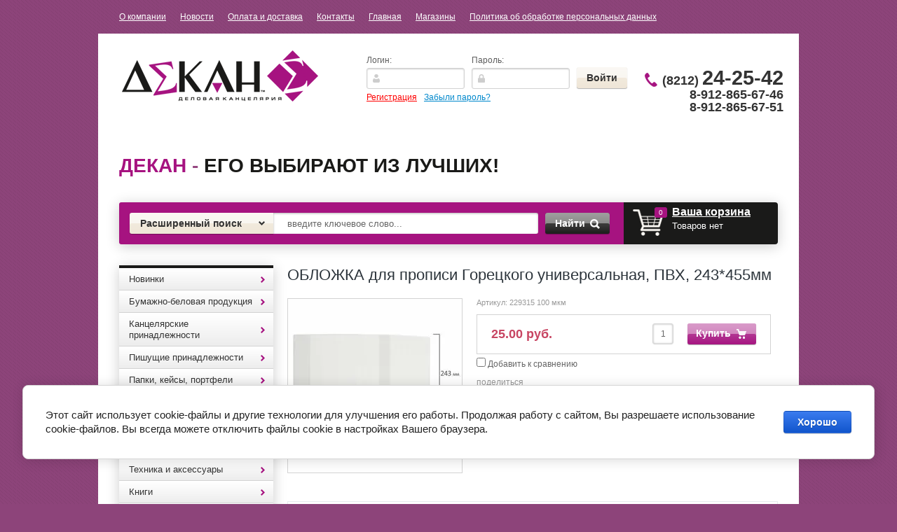

--- FILE ---
content_type: text/html; charset=utf-8
request_url: http://dekan11.ru/magazin/product/oblozhka-dlya-propisi-goreckogo-universalnaya-pvh-243-455mm
body_size: 25295
content:


<!doctype html>
<html lang="ru">
<head>
<meta charset="utf-8">
<meta name="robots" content="all"/>
<title>ОБЛОЖКА для прописи Горецкого универсальная, ПВХ, 243*455мм</title>
<!-- assets.top -->
<script src="/g/libs/nocopy/1.0.0/nocopy.for.all.js" ></script>
<!-- /assets.top -->

<meta name="description" content="ОБЛОЖКА для прописи Горецкого универсальная, ПВХ, 243*455мм">
<meta name="keywords" content="ОБЛОЖКА для прописи Горецкого универсальная, ПВХ, 243*455мм">
<meta name="SKYPE_TOOLBAR" content="SKYPE_TOOLBAR_PARSER_COMPATIBLE">
<meta name='wmail-verification' content='a3692ffb96f3acb790824120c6eb43f1' />

<link rel="stylesheet" href="/g/css/styles_articles_tpl.css">

<link rel='stylesheet' type='text/css' href='/shared/highslide-4.1.13/highslide.min.css'/>
<script type='text/javascript' src='/shared/highslide-4.1.13/highslide-full.packed.js'></script>
<script type='text/javascript'>
hs.graphicsDir = '/shared/highslide-4.1.13/graphics/';
hs.outlineType = null;
hs.showCredits = false;
hs.lang={cssDirection:'ltr',loadingText:'Загрузка...',loadingTitle:'Кликните чтобы отменить',focusTitle:'Нажмите чтобы перенести вперёд',fullExpandTitle:'Увеличить',fullExpandText:'Полноэкранный',previousText:'Предыдущий',previousTitle:'Назад (стрелка влево)',nextText:'Далее',nextTitle:'Далее (стрелка вправо)',moveTitle:'Передвинуть',moveText:'Передвинуть',closeText:'Закрыть',closeTitle:'Закрыть (Esc)',resizeTitle:'Восстановить размер',playText:'Слайд-шоу',playTitle:'Слайд-шоу (пробел)',pauseText:'Пауза',pauseTitle:'Приостановить слайд-шоу (пробел)',number:'Изображение %1/%2',restoreTitle:'Нажмите чтобы посмотреть картинку, используйте мышь для перетаскивания. Используйте клавиши вперёд и назад'};</script>

            <!-- 46b9544ffa2e5e73c3c971fe2ede35a5 -->
            <script src='/shared/s3/js/lang/ru.js'></script>
            <script src='/shared/s3/js/common.min.js'></script>
        <link rel='stylesheet' type='text/css' href='/shared/s3/css/calendar.css' />
<!--s3_require-->
<link rel="stylesheet" href="/g/basestyle/1.0.1/user/user.css" type="text/css"/>
<link rel="stylesheet" href="/g/basestyle/1.0.1/cookie.message/cookie.message.css" type="text/css"/>
<link rel="stylesheet" href="/g/basestyle/1.0.1/user/user.blue.css" type="text/css"/>
<script type="text/javascript" src="/g/basestyle/1.0.1/user/user.js" async></script>
<link rel="stylesheet" href="/g/s3/lp/lpc.v4/css/styles.css" type="text/css"/>
<link rel="stylesheet" href="/g/s3/lp/cookie.message/__landing_page_content_global.css" type="text/css"/>
<link rel="stylesheet" href="/g/s3/lp/cookie.message/colors_lpc.css" type="text/css"/>
<link rel="stylesheet" href="/g/basestyle/1.0.1/cookie.message/cookie.message.blue.css" type="text/css"/>
<script type="text/javascript" src="/g/basestyle/1.0.1/cookie.message/cookie.message.js" async></script>
<!--/s3_require-->

<!--s3_goal-->
<script src="/g/s3/goal/1.0.0/s3.goal.js"></script>
<script>new s3.Goal({map:{"193502":{"goal_id":"193502","object_id":"62197621","event":"submit","system":"metrika","label":"ccbf4ee0dfb00378","code":"anketa"},"193702":{"goal_id":"193702","object_id":"62197821","event":"submit","system":"metrika","label":"87b37cf4e2b003f1","code":"anketa"},"193902":{"goal_id":"193902","object_id":"62198021","event":"submit","system":"metrika","label":"835b195fbd07fd06","code":"anketa"}}, goals: [], ecommerce:[]});</script>
<!--/s3_goal-->

<link href="/g/shop2/shop2.css" rel="stylesheet" type="text/css" />
<link href="/g/shop2/comments/comments.less.css" rel="stylesheet" type="text/css" />
<link rel="stylesheet" type="text/css" href="/g/shop2/elements.less.css">

	<script type="text/javascript" src="/g/jquery/jquery-1.7.2.min.js" charset="utf-8"></script>


<script type="text/javascript" src="/g/shop2/shop2.packed.js"></script>
<script type="text/javascript" src="/g/printme.js" charset="utf-8"></script>
<script type="text/javascript" src="/g/no_cookies.js" charset="utf-8"></script>
<script type="text/javascript" src="/g/shop2v2/default/js/baron.min.js"></script>
<script type="text/javascript" src="/g/shop2/shop2custom.js" charset="utf-8"></script>
<script type="text/javascript" src="/g/shop2/disable.params.shop2.js" charset="utf-8"></script>
<script type="text/javascript">
	shopClient.uri = '/magazin';
	shopClient.mode = 'product';
        	shop2.apiHash = {"getPromoProducts":"2867c9cbe3046d3ed47a1e6eb654d728","cartAddItem":"f7b8b82be917e17e6e3aeddd56748dd5","getSearchMatches":"1814764c25f468db02c79d5a85eeb5a8","getFolderCustomFields":"f0bdcd46e2509702921f3174893a9890","getProductListItem":"0f1feb3e1b7a4bdce3bdea2b2a2683c3","cartRemoveItem":"6c6211a62fdc2d0556ee47f311453a2d","cartUpdate":"c42d728b876e539d72b12dde33a65c2a","cartRemoveCoupon":"6db2f3ebd90a2377531f2200c0441a78","cartAddCoupon":"248ec3df268834d59aca1c0a3bae61af","deliveryCalc":"bc1cb6756e0fd919a0dcd829a3d8dd03","printOrder":"24dc2ef994fd0f0b5767fdf8890c763f","cancelOrder":"f0f1beb890558d305e8151029c5e2ad1","cancelOrderNotify":"daffdeb672fa0a3177867cbf7d767d5f","repeatOrder":"953ffeafdd22f1228cec07d82c8657dd","paymentMethods":"25f47d44463def61c47ac232a55ebe3c","compare":"ab881e3d2ead0eee50f2cc48f58ba391"};
</script>
<!-- <link rel="stylesheet" href="/t/v1418/images/theme/styles.scss.css"> --> 
<script>document.write('<link rel="stylesheet" href="/t/v1418/images/theme' + (localStorage.getItem('s3-themeswitcher-index') || 0) + '/styles.scss.css" id="s3-themeswitcher-link" data-root="/t/v1418/images/">');</script>

<script src="/g/module/megaslider/js/megaslider.jquery.js" charset="utf-8"></script>
<script src="/g/s3/shop2/fly/0.0.1/s3.shop2.fly.js"></script>
<script src="/g/s3/shop2/popup/0.0.1/s3.shop2.popup.js"></script>
<script src="/g/templates/shop2/1.40.2/js/main.js" charset="utf-8"></script>

    
        <script>
            $(function(){
              $.s3Shop2Fly({button: '.button-wrap1', image: '.product-image', cart: '#shop2-cart-preview .cart-wrap'});
            });
        </script>
    

    
        <script>
            $(function(){
                $.s3Shop2Popup();
            });
        </script>
    

<!--[if lt IE 10]>
<script src="/g/libs/ie9-svg-gradient/0.0.1/ie9-svg-gradient.min.js"></script>
<script src="/t/v1418/images/js/jquery.placeholder.min.js"></script>
<script src="/t/v1418/images/js/jquery.textshadow.min.js"></script>
<script src="/t/v1418/images/js/ie.js"></script>
<![endif]-->
<!--[if lt IE 9]>
<script src="/g/libs/html5shiv/html5.js"></script>
<![endif]-->
</head>
<body>
<nav class="top-menu-wrap">
    <ul class="top-menu"><li><a href="/o-kompanii" >О компании</a></li><li><a href="/news" >Новости</a></li><li><a href="/oplata-i-dostavka" >Оплата и доставка</a></li><li><a href="/kontakty" >Контакты</a></li><li class="opened"><a href="/" >Главная</a></li><li><a href="/magaziny" >Магазины</a></li><li><a href="/politika-ob-obrabotke-personalnyh-dannyh" >Политика об обработке персональных данных</a></li></ul></nav>
<div class="site-wrapper clear-self">
    <header role="banner" class="header">
        <div class="header-in clear-self">
            <div class="company-name">
                                <div class="logo-pic"><a href="http://dekan11.ru"><img src="/thumb/2/n6tQJEDZXRdjFZ6m2adLPQ/280c73/d/logo.png" alt="Название компании" /></a></div>
                                            </div>
            <div class="reg-wrap">
<form method="post" action="/users" id="shop2-login">
<input type="hidden" name="mode" value="login" />
      <div class="reg-in">
          <div class="login">
              <div class="title">Логин:</div>
              <div class="textarea">
                  <input type="text" name="login" class="log-in">
              </div>
          </div>
          <div class="password-wr">
              <div class="title">Пароль:</div>
              <div class="textarea">
                  <input type="password" class="password" name="password">
              </div>
          </div>
          <input type="submit" class="button1" value="Войти">
      </div>
<re-captcha data-captcha="recaptcha"
     data-name="captcha"
     data-sitekey="6LddAuIZAAAAAAuuCT_s37EF11beyoreUVbJlVZM"
     data-lang="ru"
     data-rsize="invisible"
     data-type="image"
     data-theme="light"></re-captcha></form>
      <div class="links">
          <a href="/users/register" class="registration">Регистрация</a>
          <a href="/users/forgot_password">Забыли пароль?</a>
      </div>
    </div>            <div class="right-side">
                <div class="site-phone">
                                      <div class="tel">
                        <p><strong>(8212) <span style="font-size: 29px;">24-25-42</span></strong></p>

<p>8-912-865-67-46</p>

<p>8-912-865-67-51</p>

<p>&nbsp;</p>

<p>&nbsp;</p>
                    </div>
                </div>
            </div>
          <div class="clear"></div>
                      <div class="slogan-block"><p><strong><span style="color: #a61380;">Декан</span> <span style="color: #964882;">-</span> его выбирают из лучших!</strong></p>

<p>&nbsp;</p></div>
                  </div>
        <div class="header-bot clear-self">
            <div class="search-panel">                      
                	<div class="sbtn"></div>
	<div class="shop-search-button">Расширенный поиск <span class="ar-top"></span></div>
	<div class="search-open">
	<div class="shop-search-button-open">Поиск<span class="ar-bot"></span></div>
		<form class="extended" method="get" name="shop2_search" action="/magazin/search" enctype="multipart/form-data">
			<input type="hidden" name="sort_by" value=""/>        
			<div class="row">
				<div class="row-title">Цена:</div>
				<label><input type="text" class="small" name="s[price][0]" onBlur="this.value=this.value==''?'от:':this.value" onFocus="this.value=this.value=='от:'?'':this.value;"  value=""  /></label>
				&nbsp;
				<label><input type="text" class="small" name="s[price][1]" onBlur="this.value=this.value==''?'до:':this.value" onFocus="this.value=this.value=='до:'?'':this.value;"  value="" /></label>
			</div>

			<div class="row">
				<label class="row-title" for="name">Название:</label>
				<input type="text" id="name" name="s[name]" value="" />
			</div>

			
			<div class="row"><div class="row-title">Выберите категорию:</div><select id="s[folder_id]" name="s[folder_id]" onchange="shopClient.Search.getFolderParams(this, 'f0bdcd46e2509702921f3174893a9890', 878464)"><option value="" >Все</option><option value="906291021" > Новинки</option><option value="906288621" > Бумажно-беловая продукция</option><option value="906288821" >&raquo; Бумага офисная</option><option value="906289021" >&raquo; Бумага для заметок</option><option value="906289421" >&raquo; Блокноты, книги для записей</option><option value="123370241" >&raquo; Книги учета, Журналы специализированные</option><option value="135525641" >&raquo; ежедневники, планинги</option><option value="140199041" >&raquo; Тетради</option><option value="187905441" >&raquo;&raquo; Тетради формата А4, тетради на кольцах</option><option value="187914041" >&raquo;&raquo; Тетради ученические</option><option value="134065707" >&raquo;&raquo;&raquo; 12-24 листа</option><option value="134066107" >&raquo;&raquo;&raquo; 36-48 листов</option><option value="134066507" >&raquo;&raquo;&raquo; 60-120 листов</option><option value="144697841" >&raquo; Ватман, бумага масштабно-координатная, калька</option><option value="186157441" >&raquo; Альбомы</option><option value="250915441" >&raquo; Дневники</option><option value="906289221" > Канцелярские принадлежности</option><option value="906289621" >&raquo; Клей</option><option value="906289821" >&raquo; Степлеры, шило</option><option value="906290021" >&raquo; Кнопки, скрепки, зажимы</option><option value="122930241" >&raquo; Дыроколы</option><option value="126820641" >&raquo; Ластики</option><option value="126821041" >&raquo; Точилки</option><option value="132889841" >&raquo; Корректоры, разбавители.</option><option value="133500641" >&raquo; Ножницы, ножи канцелярские, резаки</option><option value="135432841" >&raquo; Резинки банковские</option><option value="136301641" >&raquo; Липкая лента</option><option value="136333641" >&raquo;&raquo; прозрачная , цветная</option><option value="136334241" >&raquo;&raquo; двусторонняя</option><option value="136335241" >&raquo;&raquo; бумажная, малярная</option><option value="138085841" >&raquo; Чертежные инструменты</option><option value="138086041" >&raquo;&raquo; Линейки, угольники, транспортиры</option><option value="138086241" >&raquo;&raquo; Готовальни, циркули, тубусы</option><option value="138099641" >&raquo;&raquo; Трафареты</option><option value="141169641" >&raquo; Клейкие листки, блок-закладки</option><option value="145537041" >&raquo; Товары для переплета, ламинирования, подшивки документов</option><option value="146258241" >&raquo; Увлажняющие подушки, напалечники</option><option value="146267241" >&raquo; Лупы канцелярские</option><option value="146267641" >&raquo; Этикет-ленты, ценники</option><option value="151941041" >&raquo; Держатели для бумаг, подставки для визиток</option><option value="160172441" >&raquo; Бейджи</option><option value="906290221" > Пишущие принадлежности</option><option value="906290421" >&raquo; Ручки шариковые</option><option value="906290621" >&raquo; Ручки-роллеры</option><option value="906290821" >&raquo; Ручки перьевые, капиллярные</option><option value="126818441" >&raquo; Карандаши</option><option value="136336641" >&raquo;&raquo; Механические</option><option value="136336841" >&raquo;&raquo; Чернографитные</option><option value="129813441" >&raquo; Маркеры, текстовыделители</option><option value="137068241" >&raquo; Стержни для ручек</option><option value="375960441" >&raquo; Ручки гелевые</option><option value="237992707" >&raquo; Ручки подарочные</option><option value="906291221" > Папки, кейсы, портфели</option><option value="906291421" >&raquo; Папки-регистраторы, планшеты</option><option value="906291621" >&raquo; Папки-скоросшиватели</option><option value="906291821" >&raquo; Файлы, папки-уголки</option><option value="122930441" >&raquo; Скоросшиватели, папки картонные, короба архивные</option><option value="129911841" >&raquo; Папки с вкладышами-файлами</option><option value="129933641" >&raquo; Папки с кольцами</option><option value="134075441" >&raquo; Папки с зажимом</option><option value="135493041" >&raquo; Папки на резинках, портфели пластиковые</option><option value="135525241" >&raquo; Папки, портфели кожзам, ткань</option><option value="151942241" >&raquo; Папки-конверты на молнии, на кнопке</option><option value="389801641" >&raquo; Разделители листов</option><option value="906292021" > Организация рабочего места</option><option value="906292221" >&raquo; Офисные наборы, подставки для канц.принадлежностей</option><option value="906292421" >&raquo; Лотки для бумаг вертикальные, горизонтальные</option><option value="906292621" >&raquo; Визитницы</option><option value="135525441" >&raquo; Накладки на стол, подставки для книг, корзины для бумаг</option><option value="166159902" >&raquo; Канцелярские наборы подарочные</option><option value="906292821" > Товары для презентаций</option><option value="906293021" >&raquo; Доски офисные</option><option value="906293221" >&raquo; Флипчарты</option><option value="906293421" >&raquo; Расходные материалы для досок</option><option value="169842041" >&raquo; Демонстрационные системы</option><option value="906295221" > Хозяйственные товары</option><option value="906296021" > Техника и аксессуары</option><option value="906296221" >&raquo; Батарейки</option><option value="906296421" >&raquo; Карты памяти (usb-flash), диски</option><option value="906296621" >&raquo; Салфетки для орг. техники</option><option value="135433441" >&raquo; Калькуляторы</option><option value="121132041" > Книги</option><option value="121148841" >&raquo; Учебная, методическая литература, словари</option><option value="121159041" >&raquo;&raquo; Атласы, контурные карты, рабочие тетради</option><option value="121160841" >&raquo;&raquo; Дошкольная литература</option><option value="199935102" >&raquo;&raquo; Учебники</option><option value="121153041" >&raquo; Книги для детей</option><option value="121153441" >&raquo; Коми литература</option><option value="121239441" >&raquo; Дом, быт, досуг</option><option value="214021708" >&raquo; Нормативная литература</option><option value="121158241" > Игры</option><option value="906503113" >&raquo; игры для взрослых</option><option value="121158441" > Карты, плакаты</option><option value="122420841" > Папки адресные</option><option value="124742641" > Бланки</option><option value="138900241" > Товары для творчества</option><option value="138900441" >&raquo; Товары для художников</option><option value="142829241" >&raquo; Товары для скрапбукинга, квиллинга</option><option value="142829841" >&raquo;&raquo; Фигурные дыроколы</option><option value="142830041" >&raquo;&raquo; Декоративная клейкая лента</option><option value="164858841" >&raquo;&raquo; Декор для творчества</option><option value="180285641" >&raquo;&raquo; Наборы для творчества</option><option value="156376841" >&raquo; Цветная бумага, картон</option><option value="161289241" >&raquo; Пластилин, глина, масса для лепки.</option><option value="161976641" >&raquo; Цветные карандаши, фломастеры, мелки</option><option value="164561241" >&raquo; Краски гуашевые, акварельные, акриловые</option><option value="166314841" >&raquo; Кисти для рисования, непроливайки.</option><option value="173992841" >&raquo; Наборы для творчества по шитью, вязке, вышивке</option><option value="176621641" >&raquo; Наборы для творчества: аппликация, лепка</option><option value="204842641" >&raquo; Наборы бумаг для рисования, черчения</option><option value="150148507" >&raquo; Фоамиран, фетр</option><option value="139649641" > Штемпельная продукция</option><option value="139650041" >&raquo; Самонаборные печати, штампы</option><option value="139650241" >&raquo; Штампы стандартные, датеры, нумераторы</option><option value="139650441" >&raquo; Оснастки для печати, штампа</option><option value="139650841" >&raquo; расходные материалы</option><option value="143876841" > Обложки для документов</option><option value="143877041" >&raquo; Бумажники  водителя</option><option value="144698841" >&raquo; Обложки на паспорт</option><option value="146262441" >&raquo; Прочие</option><option value="203494841" > Школьный текстиль (папки для тетрадей, пеналы, рюкзаки, фартуки,мешки для обуви)</option><option value="162183902" >&raquo; ранцы, рюкзаки, сумки подростковые, шопперы</option><option value="162184102" >&raquo; пеналы</option><option value="162184302" >&raquo; накидки для труда, сумки для сменки</option><option value="162188302" >&raquo; папки для тетрадей, рисунков, чертежей</option><option value="206344241" > Санитарно-гигиеническая продукция</option><option value="361565441" > Глобусы, счетные палочки, веера цифр, букв</option><option value="361573241" > Доска для рисования</option><option value="369337041" > Календари</option><option value="65526615" > Портфолио</option><option value="314595415" > Обложки для тетрадей, учебников, журналов</option><option value="166161102" > Подставки для рекламных материалов</option><option value="196518702" > Фотобумага, фоторамки, фотоальбомы</option><option value="205989908" > Бумага упаковочная, пакеты подарочные</option></select></div><div id="shop2_search_custom_fields"></div>
							<div id="shop2_search_global_fields">
					
										<div class="row">
					Цвет:<br />
					<select name="s[cvet]">
						<option value="">Все</option>
													<option value="951872421">Черный</option>
													<option value="951872621">Синий</option>
													<option value="951872821">Красный</option>
											</select>
				</div>
															<div class="row">
					Количество в упаковке:<br />
					<select name="s[kolichestvo_v_upakovke]">
						<option value="">Все</option>
													<option value="951871821"> 10 шт</option>
													<option value="951872021">15 шт</option>
													<option value="951872221">20 шт</option>
											</select>
				</div>
															<div class="row">
					Плотность:<br />
					<select name="s[potnost]">
						<option value="">Все</option>
													<option value="951871221">150 г</option>
													<option value="951871421">200 г</option>
													<option value="951871621">220 г</option>
											</select>
				</div>
										</div>
			
			<div class="row"><div class="row-title">Производитель:</div><select name="s[vendor_id]" id="vendor"><option value="">Все</option><option value="16969215" >2*3</option><option value="32800641" >5 за знание</option><option value="31590041" >ACTION</option><option value="12667815" >AERO</option><option value="8564815" >ALCO</option><option value="10640106" >Alingar</option><option value="32315641" >Alliance</option><option value="33269041" >ArtSpace</option><option value="138731641" >ARTформат</option><option value="23467705" >AstKanz</option><option value="28260441" >Attomex</option><option value="27605109" >Aura</option><option value="6338015" >AVIORA</option><option value="116025421" >Ballet Classic</option><option value="69203109" >Basir</option><option value="28576241" >Beifa, Китай</option><option value="27308841" >Berlingo</option><option value="43846241" >Bestar</option><option value="31108841" >BIC</option><option value="32320041" >Bitex Тула</option><option value="27315441" >Brauberg</option><option value="7054615" >Bruno Visconti</option><option value="116025621" >Cannjn Office</option><option value="8564415" >Canson</option><option value="41401041" >CARIOCA</option><option value="30209441" >CENTROPEN</option><option value="27495308" >Centrum</option><option value="32202841" >CITIZEN</option><option value="32605241" >CLEVER</option><option value="33423241" >Colop</option><option value="31780641" >Comix</option><option value="14805015" >Creativiki</option><option value="38677508" >Cromex</option><option value="28578641" >Crown, Корея</option><option value="116025821" >Data Copy</option><option value="31970241" >Defender</option><option value="10810815" >Deli</option><option value="37782241" >Delucci</option><option value="29525241" >deVente</option><option value="46315504" >Dolce Costo</option><option value="47668507" >Double</option><option value="31766241" >Durable</option><option value="13728615" >Eagle</option><option value="29186641" >Eastar</option><option value="9720302" >EDDING</option><option value="29793041" >EISEN</option><option value="27139907" >Eleven</option><option value="28385841" >ErichKrause</option><option value="6597015" >Esselte</option><option value="12587815" >Expert Complete</option><option value="31108441" >Faber-Castell</option><option value="15519415" >Fabriano</option><option value="29799841" >Factis</option><option value="33031441" >Fancy</option><option value="2281415" >FANCY CREATIVE</option><option value="31977041" >Fellowes</option><option value="34707441" >Ferrucci</option><option value="46357904" >Flavio Ferrucci</option><option value="24656307" >Först</option><option value="47849041" >Gala</option><option value="43847041" >Galant</option><option value="35311841" >Gamma</option><option value="36884706" >Germanium</option><option value="34877900" >Global</option><option value="68360700" >Globen</option><option value="6598015" >Golden gift</option><option value="617906" >GP</option><option value="32455041" >Greenwich Line</option><option value="83465041" >Grizzly</option><option value="33424641" >GRM</option><option value="29800041" >Hatber</option><option value="7025815" >Henkel</option><option value="29530441" >Herlitz</option><option value="27484708" >Hobbi Time</option><option value="33785641" >Hopax</option><option value="33602041" >Horse</option><option value="27294041" >INDEX</option><option value="7913308" >INFORMAT</option><option value="29518641" >INФОРМАТ</option><option value="31540441" >iOffice</option><option value="3967513" >Jolly Jot</option><option value="41394441" >JOVI</option><option value="47961901" >Kangaro</option><option value="32470841" >klebenbander</option><option value="29793241" >Koh-i-noor</option><option value="31970441" >KW-trio</option><option value="29251441" >Laco, Германия</option><option value="46269304" >Lamark</option><option value="35562441" >Lamirel</option><option value="14805415" >Linc</option><option value="35563041" >Linger</option><option value="49512641" >Listoff</option><option value="11475415" >LITE</option><option value="68361500" >Live Fresh</option><option value="53672300" >Lomond</option><option value="55582641" >looneyTunes</option><option value="18989615" >Lorex</option><option value="41183441" >LORI</option><option value="14392015" >Lorosh</option><option value="32842441" >Luxor</option><option value="32842241" >M&amp;amp;G</option><option value="1558501" >M+R</option><option value="3249615" >MagTaller</option><option value="116026021" >Maped</option><option value="10287015" >Mazari</option><option value="46918901" >Meshu</option><option value="32203041" >Milan</option><option value="4834307" >Mondi</option><option value="30785641" >munhwa</option><option value="19052815" >NAZARENO GABRIELLI</option><option value="49981706" >Netac</option><option value="11113106" >Novus</option><option value="15518815" >Office Clean</option><option value="116026221" >Office Master</option><option value="30209041" >Offise Space</option><option value="15122615" >Ors Oro</option><option value="32252241" >Panta Plast</option><option value="32455241" >Paper Mate</option><option value="42282841" >Paperline</option><option value="28608241" >Parker</option><option value="32455441" >Penac</option><option value="15389415" >Pensan</option><option value="15475815" >PENTEL</option><option value="25372508" >Pero Prestige</option><option value="28180441" >Pilot</option><option value="19220015" >Pioneer</option><option value="7913108" >Plano</option><option value="4876215" >Polar</option><option value="33793041" >Post-it</option><option value="29189841" >Prizma</option><option value="6337415" >PROCONNECT</option><option value="27308441" >PROFF</option><option value="8674215" >Profit</option><option value="34706841" >Protege</option><option value="32457441" >Rainbow</option><option value="46861441" >Ranok Creative</option><option value="10286815" >Retype</option><option value="6728815" >REXANT</option><option value="31788641" >Rexel</option><option value="4803415" >ROSY STAR</option><option value="33269241" >Rotondo</option><option value="72792900" >Roubloff</option><option value="15519615" >Sadipal</option><option value="56116302" >Sahand</option><option value="16992615" >San Disk</option><option value="48354906" >Schneider</option><option value="31589241" >schoolФормат</option><option value="10373415" >Schreiber</option><option value="35218500" >Shuter</option><option value="31977441" >SiliconPower</option><option value="8559706" >Silvamo</option><option value="49513041" >Silwerhof</option><option value="32203241" >SKAINER</option><option value="31977841" >Smart Buy</option><option value="31977241" >Smart Track</option><option value="53653900" >Sonnen</option><option value="28874241" >Sponsor</option><option value="28572641" >Stabilo, Малайзия</option><option value="3930415" >STAEDTLER</option><option value="29186441" >Staff</option><option value="31367641" >Stanger</option><option value="27300641" >starless</option><option value="47848841" >StepPazzle</option><option value="116026421" >Svetocopy</option><option value="9977108" >Tanex</option><option value="55582441" >Tiger</option><option value="33423641" >Trodat</option><option value="10977015" >Tukzar</option><option value="7112615" >UHU</option><option value="32457241" >Uni</option><option value="66526241" >Unibob</option><option value="28575841" >Universal, Италия</option><option value="131520441" >Werola</option><option value="116026621" >Xerox</option><option value="16220015" >Yalong</option><option value="35312441" >Аttache</option><option value="5527815" >Аверсэв</option><option value="29715041" >Азбука, С-Петербург</option><option value="31925041" >Айрис-Пресс</option><option value="31898041" >Академия развития</option><option value="50292305" >Академия холдинг</option><option value="33332041" >Академкнига</option><option value="33269641" >Аква-Колор</option><option value="32272441" >Алекс</option><option value="53833908" >Алекс Тойз</option><option value="15425615" >Алингар</option><option value="18833615" >Алладин</option><option value="32798241" >Альт</option><option value="138731441" >Анжей</option><option value="54372306" >Апплика</option><option value="22470106" >Арт и Дизайн</option><option value="11476015" >АртИгла</option><option value="42409041" >АРТформат</option><option value="27875641" >АСТ</option><option value="29752441" >Астрель, Россия</option><option value="7099215" >Атберг</option><option value="23263906" >Атберг 98</option><option value="30256041" >Баласс</option><option value="32521641" >БиДжи</option><option value="9344615" >Бином</option><option value="27331241" >Биплант</option><option value="27338241" >Биплант, Россия</option><option value="31966841" >Бланкиздат</option><option value="29163641" >Букмастер, Минск</option><option value="22283706" >Бумажная фабрика</option><option value="53896041" >Бумбарам</option><option value="12588015" >Бюрократ</option><option value="27704441" >ВАКО,Россия</option><option value="51906902" >Вельт</option><option value="33061841" >Вентана-Граф</option><option value="32130041" >Владис</option><option value="10403615" >Волшебная мастерская</option><option value="16381815" >Воскресенская карандашная фабрика</option><option value="33601841" >Гамма</option><option value="72794100" >Гамма увлечений</option><option value="29530241" >ГЛОБУС, Россия</option><option value="101009641" >Глобусный мир</option><option value="28557041" >Гознак</option><option value="23483904" >Горчаков</option><option value="13861302" >Грааль</option><option value="52778108" >Дарите счастье</option><option value="48942641" >Декан</option><option value="45045241" >Делай с мамой</option><option value="10403415" >Десятое королевство</option><option value="29580441" >ДИ ЭМ БИ</option><option value="49237641" >Дом печати Вятка</option><option value="130447841" >ДПС</option><option value="27230241" >Дрофа</option><option value="28149841" >ЗАО &amp;quot;Степ Пазл&amp;quot;, Россия</option><option value="37167504" >Золотая сказка</option><option value="10080815" >ЗХК</option><option value="50777441" >Издательство &amp;quot;Учитель&amp;quot;</option><option value="33355441" >Илекса</option><option value="73396509" >Илим</option><option value="27704641" >Имидж</option><option value="27874841" >Индонезия</option><option value="32801441" >Интеллект-Центр</option><option value="31935441" >Интерпрессервис</option><option value="14805215" >Каляка-Маляка</option><option value="28260841" >Каменногорск</option><option value="49191641" >Канлист</option><option value="33364841" >Канц-Эксмо</option><option value="12602015" >Канцбург</option><option value="31966641" >КБИ СПб</option><option value="23683304" >Квадра</option><option value="32605041" >Клевер</option><option value="31898241" >Клуб семейного досуга</option><option value="29735441" >Книжный мир, Минск</option><option value="23467905" >Кожевенная мануфактура</option><option value="28385641" >Кола, Сыктывкар</option><option value="8117015" >Колорит</option><option value="96388441" >Коми республиканская типография</option><option value="40406041" >Компания &amp;quot;БиДжи&amp;quot;</option><option value="27280241" >Кондопога</option><option value="31908841" >Контент</option><option value="17538815" >Кострома</option><option value="30786041" >КРАСИН</option><option value="33026241" >Красная звезда</option><option value="67247505" >Крис</option><option value="27301641" >КРТ</option><option value="46862641" >Кругозор</option><option value="6728215" >КТС-про</option><option value="14090015" >Кузьма</option><option value="9492415" >Курт и К</option><option value="4834707" >КФОБ</option><option value="46042041" >Лавка чудес</option><option value="31223641" >ЛадКом</option><option value="18876015" >Лайма</option><option value="32799041" >Легион</option><option value="49191441" >Лилия Холдинг-Полиграфия</option><option value="2281215" >Лилия-Холдинг</option><option value="29190841" >Литера</option><option value="32463841" >Луч</option><option value="29580241" >МАПА, Сыктывкар</option><option value="36299641" >Мастер Класс</option><option value="29714441" >Махаон, Россия</option><option value="50765041" >Маяк Канц</option><option value="238701" >Мегафлаг</option><option value="11507415" >Медный всадник</option><option value="10104215" >Миленд</option><option value="5527615" >Мир и образование</option><option value="33332241" >Мнемозина</option><option value="18929815" >Можга</option><option value="8229215" >Мозайка-Синтез</option><option value="9761907" >Момент</option><option value="24155641" >Монди</option><option value="32522041" >Москва Аквариум</option><option value="33032041" >МТК</option><option value="2619015" >Мульти-Пульти</option><option value="33116441" >Национальное образование</option><option value="33426241" >Невская палитра</option><option value="10403215" >Нескучные игры</option><option value="6742015" >Нигма</option><option value="35305241" >ОАО ПНК &amp;quot;Красная нить&amp;quot;</option><option value="54350441" >Оникс</option><option value="45026841" >ООО &amp;quot;Десятое королевство&amp;quot;</option><option value="45013041" >ООО &amp;quot;КГФ&amp;quot;</option><option value="28456041" >ООО &amp;quot;КРТ&amp;quot;</option><option value="41394041" >ООО *7-я*</option><option value="41394241" >ООО Премьер-Пласт&amp;quot;</option><option value="34707241" >ООО&amp;quot;Person&amp;quot;</option><option value="40406641" >ООО&amp;quot;Альт&amp;quot;</option><option value="40406241" >ООО&amp;quot;Апплика&amp;quot;</option><option value="48740241" >ООО&amp;quot;КГФ&amp;quot;</option><option value="40406441" >ООО&amp;quot;Триумф&amp;quot;</option><option value="49052841" >ООО&amp;quot;Универсал Т&amp;quot;</option><option value="14831215" >Остров сокровищ</option><option value="10216415" >Офисмаг</option><option value="148125841" >Офисная планета</option><option value="6740107" >Офисстандарт</option><option value="75572109" >ПандаРог</option><option value="33364641" >Петроглиф</option><option value="5526815" >Питер</option><option value="32799241" >ПИТЕРСКИЙ ДОМ МОДЕЛЕЙ</option><option value="29792441" >ПИФАГОР</option><option value="11008215" >Пластик-м</option><option value="33269441" >Подольск АРТ Центр</option><option value="2690415" >Поиск</option><option value="49040241" >Полиграф</option><option value="47407902" >Полиграф Принт</option><option value="49513241" >Полиграфика</option><option value="28153441" >Полином</option><option value="33990241" >Политехнология</option><option value="50008641" >Полотняно-Заводская бумажная мануфактура</option><option value="64592241" >Праздник ЗАО</option><option value="32252041" >Прайм Тайм</option><option value="10201215" >ПРОБЮРО</option><option value="30585441" >Просвещение</option><option value="5527415" >Проспект</option><option value="29735641" >Проф-Пресс</option><option value="55581641" >Пчелка</option><option value="32529241" >Ранок</option><option value="14810815" >Рантис</option><option value="10607615" >Регистр</option><option value="28304841" >Речь</option><option value="32145241" >Риппол Классик</option><option value="2281815" >РИЧИОНИ</option><option value="55442241" >Росгигиена</option><option value="29728041" >Росмен, Москва</option><option value="55569041" >Росмэн</option><option value="32589041" >Рост книга</option><option value="5462015" >Русский дизайн</option><option value="32130641" >Русский Шахматный Дом</option><option value="6329215" >Русское слово</option><option value="45026441" >Рыжий кот</option><option value="38986905" >Ряжск</option><option value="67560241" >светоч</option><option value="41809641" >Сибирский кедр</option><option value="67561641" >Сильверхоф</option><option value="29953641" >Современная школа, Минск</option><option value="28950441" >Солнечные ступеньки</option><option value="33269841" >Сонет</option><option value="19174506" >Союзбланкиздат</option><option value="27330041" >Спейс</option><option value="33270241" >Спектр</option><option value="27285641" >СТАММ</option><option value="28576041" >СТАММ, Россия</option><option value="238101" >Старлесс</option><option value="6971215" >Статус-Офис</option><option value="32272841" >Степ Коломна</option><option value="5526415" >Стрекоза</option><option value="33293841" >Сфера</option><option value="34706641" >ТД &amp;quot;Ричиони&amp;quot;</option><option value="48880241" >ТД Учитель-Канц</option><option value="38690904" >ТермоЭко</option><option value="33991041" >ТетраПром</option><option value="28385441" >Титул, Сыктывкар</option><option value="15041015" >Титул,Обнинск</option><option value="148105641" >Топ-Спин</option><option value="16790109" >Три Совы</option><option value="28451441" >Трибуна</option><option value="14805615" >Ульяновский дом печати</option><option value="32463441" >Унибоб</option><option value="32463641" >Универсал</option><option value="103321241" >Уник-Ум</option><option value="28936241" >Унипласт</option><option value="11580415" >Фабрика фантазий</option><option value="18834015" >Фактория</option><option value="43424641" >Фарм</option><option value="18212702" >Фастфэшн</option><option value="28182041" >Феникс</option><option value="7271615" >Феникс+</option><option value="119578441" >Фолиант</option><option value="14811215" >ФотоСтейшн</option><option value="32143641" >Харвест, Минск</option><option value="31766441" >Хатбер</option><option value="42854841" >Художественные материалы</option><option value="40141641" >Эврика</option><option value="31213241" >Экзамен</option><option value="27330441" >Эксмо</option><option value="30208841" >Экспоприбор</option><option value="27203441" >Эском, Сыктывкар</option><option value="32552241" >Ювента</option><option value="14830415" >Юнландия</option><option value="27331041" >Юнси</option></select></div>
			<div class="row">
				<div class="row-title">Новинка:</div>
				<select name="s[new]" id="new">
					<option value="">Все</option>
					<option value="0">нет</option>
					<option value="1">да</option>
				</select>
			</div>

			<div class="row">
				<div class="row-title">Спецпредложение:</div>
				<select name="s[special]" id="special">
					<option value="">Все</option>
					<option value="0">нет</option>
					<option value="1">да</option>
				</select>
			</div>

			<div class="row">
				<div class="row-title">Результатов на странице:</div>
				<select name="s[products_per_page]" id="num">
																				<option value="5">5</option>
															<option value="20">20</option>
															<option value="35">35</option>
															<option value="50">50</option>
															<option value="65">65</option>
															<option value="80">80</option>
															<option value="95">95</option>
									</select>
			</div>
			<div class="clear-container"></div>
			
			<div class="row">
				<button type="submit" class="button-wrap2">Найти</button>
			</div>
		<re-captcha data-captcha="recaptcha"
     data-name="captcha"
     data-sitekey="6LddAuIZAAAAAAuuCT_s37EF11beyoreUVbJlVZM"
     data-lang="ru"
     data-rsize="invisible"
     data-type="image"
     data-theme="light"></re-captcha></form>
	</div>
                <form action="/search" method="get" class="search-form" >
                <input name="search" type="text" onBlur="this.value=this.value==''?'введите ключевое слово...':this.value" onFocus="this.value=this.value=='введите ключевое слово...'?'':this.value;" value="введите ключевое слово..." />
                <div class="search-but">
                    <div class="search-icon"></div>
                    <input type="submit" value="Найти" />
                </div>
                <re-captcha data-captcha="recaptcha"
     data-name="captcha"
     data-sitekey="6LddAuIZAAAAAAuuCT_s37EF11beyoreUVbJlVZM"
     data-lang="ru"
     data-rsize="invisible"
     data-type="image"
     data-theme="light"></re-captcha></form>
            </div>
            <div id="shop2-cart-preview">
<div class="cart-wrap">
    <div class="cart-in">
        <div class="cart-icon">
         <div class="cart-amount">0</div>
         <div class="cart-amount2"></div>
        </div>
        <div class="enter-cart"><a href="/magazin/cart">Ваша корзина</a></div>
        <span id="c_null" class="show">Товаров нет</span>
        <div class="cart-price hide">0.00&nbsp;руб.</div>
    </div>
</div>
</div>        </div>
    </header><!-- .header-->
    <div class="content-wrapper clear-self">
        <aside role="complementary" class="sidebar left">
            <ul class="categories">
                <li><a href="/magazin/folder/novinki"><span><span>Новинки</span></span></a>
                                </li>
                                <li><a href="/magazin/folder/kategoriya-1"><span><span>Бумажно-беловая продукция</span></span></a>
                                <ul>
                    <li><a href="/magazin/folder/kategoriya-11"><span><span>Бумага офисная</span></span></a>
                                </li>
                                <li><a href="/magazin/folder/kategoriya-12"><span><span>Бумага для заметок</span></span></a>
                                </li>
                                <li><a href="/magazin/folder/bloknoty-knigi-dlya-zapisey"><span><span>Блокноты, книги для записей</span></span></a>
                                </li>
                                <li><a href="/magazin/folder/knigi-ucheta"><span><span>Книги учета, Журналы специализированные</span></span></a>
                                </li>
                                <li><a href="/magazin/folder/yezhednevniki"><span><span>ежедневники, планинги</span></span></a>
                                </li>
                                <li><a href="/magazin/folder/tetradi"><span><span>Тетради</span></span></a>
                                <ul>
                    <li><a href="/magazin/folder/tetradi-formata-a4-knigi-ucheta"><span><span>Тетради формата А4, тетради на кольцах</span></span></a>
                                </li>
                                <li><a href="/magazin/folder/tetradi-uchenicheskiye"><span><span>Тетради ученические</span></span></a>
                                <ul>
                    <li><a href="/magazin/folder/12-listov"><span><span>12-24 листа</span></span></a>
                                </li>
                                <li><a href="/magazin/folder/18-listov"><span><span>36-48 листов</span></span></a>
                                </li>
                                <li><a href="/magazin/folder/60-96-listov"><span><span>60-120 листов</span></span></a>
                                </li>
                            </ul></li>
                            </ul></li>
                                <li><a href="/magazin/folder/vatman"><span><span>Ватман, бумага масштабно-координатная, калька</span></span></a>
                                </li>
                                <li><a href="/magazin/folder/albomy"><span><span>Альбомы</span></span></a>
                                </li>
                                <li><a href="/magazin/folder/dnevniki"><span><span>Дневники</span></span></a>
                                </li>
                            </ul></li>
                                <li><a href="/magazin/folder/kategoriya-2"><span><span>Канцелярские принадлежности</span></span></a>
                                <ul>
                    <li><a href="/magazin/folder/kley"><span><span>Клей</span></span></a>
                                </li>
                                <li><a href="/magazin/folder/steplery"><span><span>Степлеры, шило</span></span></a>
                                </li>
                                <li><a href="/magazin/folder/knopki-skrepki-zazhimy"><span><span>Кнопки, скрепки, зажимы</span></span></a>
                                </li>
                                <li><a href="/magazin/folder/dyrokoly"><span><span>Дыроколы</span></span></a>
                                </li>
                                <li><a href="/magazin/folder/lastiki"><span><span>Ластики</span></span></a>
                                </li>
                                <li><a href="/magazin/folder/tochilki"><span><span>Точилки</span></span></a>
                                </li>
                                <li><a href="/magazin/folder/korrektory"><span><span>Корректоры, разбавители.</span></span></a>
                                </li>
                                <li><a href="/magazin/folder/nozhnitsy-nozhi-kantselyarskiye"><span><span>Ножницы, ножи канцелярские, резаки</span></span></a>
                                </li>
                                <li><a href="/magazin/folder/rezinki-bankovskiye"><span><span>Резинки банковские</span></span></a>
                                </li>
                                <li><a href="/magazin/folder/skotch"><span><span>Липкая лента</span></span></a>
                                <ul>
                    <li><a href="/magazin/folder/prozrachnaya"><span><span>прозрачная , цветная</span></span></a>
                                </li>
                                <li><a href="/magazin/folder/dvustoronnyaya"><span><span>двусторонняя</span></span></a>
                                </li>
                                <li><a href="/magazin/folder/bumazhnaya"><span><span>бумажная, малярная</span></span></a>
                                </li>
                            </ul></li>
                                <li><a href="/magazin/folder/chertezhnyye-instrumenty"><span><span>Чертежные инструменты</span></span></a>
                                <ul>
                    <li><a href="/magazin/folder/lineyki-ugolniki-transportiry"><span><span>Линейки, угольники, транспортиры</span></span></a>
                                </li>
                                <li><a href="/magazin/folder/gotovalni-tsirkuli"><span><span>Готовальни, циркули, тубусы</span></span></a>
                                </li>
                                <li><a href="/magazin/folder/trafarety"><span><span>Трафареты</span></span></a>
                                </li>
                            </ul></li>
                                <li><a href="/magazin/folder/kleykiye-listki-blok-zakladki"><span><span>Клейкие листки, блок-закладки</span></span></a>
                                </li>
                                <li><a href="/magazin/folder/tovary-dlya-perepleta-laminirovaniya-podshivki-dokumentov"><span><span>Товары для переплета, ламинирования, подшивки документов</span></span></a>
                                </li>
                                <li><a href="/magazin/folder/uvlazhnyayushchiye-podushki-napalechniki"><span><span>Увлажняющие подушки, напалечники</span></span></a>
                                </li>
                                <li><a href="/magazin/folder/lupy-kantselyarskiye"><span><span>Лупы канцелярские</span></span></a>
                                </li>
                                <li><a href="/magazin/folder/etiket-lenty-tsenniki"><span><span>Этикет-ленты, ценники</span></span></a>
                                </li>
                                <li><a href="/magazin/folder/derzhateli-dlya-bumag-podstavki-dlya-vizitok"><span><span>Держатели для бумаг, подставки для визиток</span></span></a>
                                </li>
                                <li><a href="/magazin/folder/beydzhi"><span><span>Бейджи</span></span></a>
                                </li>
                            </ul></li>
                                <li><a href="/magazin/folder/pismennye-prinadlezhnosti"><span><span>Пишущие принадлежности</span></span></a>
                                <ul>
                    <li><a href="/magazin/folder/ruchki-sharikovye"><span><span>Ручки шариковые</span></span></a>
                                </li>
                                <li><a href="/magazin/folder/ruchki-rollery"><span><span>Ручки-роллеры</span></span></a>
                                </li>
                                <li><a href="/magazin/folder/ruchki-perevye"><span><span>Ручки перьевые, капиллярные</span></span></a>
                                </li>
                                <li><a href="/magazin/folder/karandashi"><span><span>Карандаши</span></span></a>
                                <ul>
                    <li><a href="/magazin/folder/mekhanicheskiye"><span><span>Механические</span></span></a>
                                </li>
                                <li><a href="/magazin/folder/prostyye"><span><span>Чернографитные</span></span></a>
                                </li>
                            </ul></li>
                                <li><a href="/magazin/folder/markery-tekstovydeliteli"><span><span>Маркеры, текстовыделители</span></span></a>
                                </li>
                                <li><a href="/magazin/folder/sterzhni-dlya-ruchek"><span><span>Стержни для ручек</span></span></a>
                                </li>
                                <li><a href="/magazin/folder/ruchki-gelevyye"><span><span>Ручки гелевые</span></span></a>
                                </li>
                                <li><a href="/folder/ruchki-podarochnye"><span><span>Ручки подарочные</span></span></a>
                                </li>
                            </ul></li>
                                <li><a href="/magazin/folder/papki-keysy-portfeli"><span><span>Папки, кейсы, портфели</span></span></a>
                                <ul>
                    <li><a href="/magazin/folder/papki-registratory-razdeliteli"><span><span>Папки-регистраторы, планшеты</span></span></a>
                                </li>
                                <li><a href="/magazin/folder/papki-skorosshivateli"><span><span>Папки-скоросшиватели</span></span></a>
                                </li>
                                <li><a href="/magazin/folder/fayly-papki-ugolki"><span><span>Файлы, папки-уголки</span></span></a>
                                </li>
                                <li><a href="/magazin/folder/skorosshivateli-papki-kartonnyye-koroba-arkhivnyye"><span><span>Скоросшиватели, папки картонные, короба архивные</span></span></a>
                                </li>
                                <li><a href="/magazin/folder/papki-s-vkladyshami-faylami"><span><span>Папки с вкладышами-файлами</span></span></a>
                                </li>
                                <li><a href="/magazin/folder/papki-s-koltsami"><span><span>Папки с кольцами</span></span></a>
                                </li>
                                <li><a href="/magazin/folder/papki-s-zazhimom"><span><span>Папки с зажимом</span></span></a>
                                </li>
                                <li><a href="/magazin/folder/papki-na-rezinkakh"><span><span>Папки на резинках, портфели пластиковые</span></span></a>
                                </li>
                                <li><a href="/magazin/folder/papki-portfeli-kozhzam-tkan"><span><span>Папки, портфели кожзам, ткань</span></span></a>
                                </li>
                                <li><a href="/magazin/folder/papki-na-molnii-na-knopke"><span><span>Папки-конверты на молнии, на кнопке</span></span></a>
                                </li>
                                <li><a href="/magazin/folder/razdeliteli-listov"><span><span>Разделители листов</span></span></a>
                                </li>
                            </ul></li>
                                <li><a href="/magazin/folder/organizaciya-rabochego-mesta"><span><span>Организация рабочего места</span></span></a>
                                <ul>
                    <li><a href="/magazin/folder/lotki-dlya-bumag-gorizontalnye"><span><span>Офисные наборы, подставки для канц.принадлежностей</span></span></a>
                                </li>
                                <li><a href="/magazin/folder/lotki-dlya-bumag-vertikalnye"><span><span>Лотки для бумаг вертикальные, горизонтальные</span></span></a>
                                </li>
                                <li><a href="/magazin/folder/vizitnicy"><span><span>Визитницы</span></span></a>
                                </li>
                                <li><a href="/magazin/folder/nakladki-na-stol"><span><span>Накладки на стол, подставки для книг, корзины для бумаг</span></span></a>
                                </li>
                                <li><a href="/magazin/folder/kancelyarskie-nabory-podarochnye"><span><span>Канцелярские наборы подарочные</span></span></a>
                                </li>
                            </ul></li>
                                <li><a href="/magazin/folder/tovary-dlya-prezentaciy"><span><span>Товары для презентаций</span></span></a>
                                <ul>
                    <li><a href="/magazin/folder/doski-ofisnye"><span><span>Доски офисные</span></span></a>
                                </li>
                                <li><a href="/magazin/folder/flipcharty"><span><span>Флипчарты</span></span></a>
                                </li>
                                <li><a href="/magazin/folder/rashodnye-materialy-dlya-dosok"><span><span>Расходные материалы для досок</span></span></a>
                                </li>
                                <li><a href="/magazin/folder/demonstratsionnyye-sistemy"><span><span>Демонстрационные системы</span></span></a>
                                </li>
                            </ul></li>
                                <li><a href="/magazin/folder/hozyaystvennye-tovary"><span><span>Хозяйственные товары</span></span></a>
                                </li>
                                <li><a href="/magazin/folder/tehnika-i-aksessuary"><span><span>Техника и аксессуары</span></span></a>
                                <ul>
                    <li><a href="/magazin/folder/batareyki"><span><span>Батарейки</span></span></a>
                                </li>
                                <li><a href="/magazin/folder/karty-pamyati-usb-flash"><span><span>Карты памяти (usb-flash), диски</span></span></a>
                                </li>
                                <li><a href="/magazin/folder/salfetki-dlya-org.-tehniki"><span><span>Салфетки для орг. техники</span></span></a>
                                </li>
                                <li><a href="/magazin/folder/kalkulyatory"><span><span>Калькуляторы</span></span></a>
                                </li>
                            </ul></li>
                                <li><a href="/magazin/folder/knigi"><span><span>Книги</span></span></a>
                                <ul>
                    <li><a href="/magazin/folder/uchebnaya-literatura"><span><span>Учебная, методическая литература, словари</span></span></a>
                                <ul>
                    <li><a href="/magazin/folder/atlasy-konturnyye-karty-rabochiye-tetradi"><span><span>Атласы, контурные карты, рабочие тетради</span></span></a>
                                </li>
                                <li><a href="/magazin/folder/doshkolnaya-literatura"><span><span>Дошкольная литература</span></span></a>
                                </li>
                                <li><a href="/magazin/folder/uchebniki"><span><span>Учебники</span></span></a>
                                </li>
                            </ul></li>
                                <li><a href="/magazin/folder/detskaya-literatura"><span><span>Книги для детей</span></span></a>
                                </li>
                                <li><a href="/magazin/folder/komi-literatura"><span><span>Коми литература</span></span></a>
                                </li>
                                <li><a href="/magazin/folder/dom-byt-dosug"><span><span>Дом, быт, досуг</span></span></a>
                                </li>
                                <li><a href="/magazin/folder/normativnaya-literatura"><span><span>Нормативная литература</span></span></a>
                                </li>
                            </ul></li>
                                <li><a href="/magazin/folder/igry"><span><span>Игры</span></span></a>
                                <ul>
                    <li><a href="/magazin/folder/igry-dlya-vzroslyh"><span><span>игры для взрослых</span></span></a>
                                </li>
                            </ul></li>
                                <li><a href="/magazin/folder/karty-plakaty"><span><span>Карты, плакаты</span></span></a>
                                </li>
                                <li><a href="/magazin/folder/papki-adresnyye"><span><span>Папки адресные</span></span></a>
                                </li>
                                <li><a href="/magazin/folder/blanki"><span><span>Бланки</span></span></a>
                                </li>
                                <li><a href="/magazin/folder/tovary-dlya-tvorchestva"><span><span>Товары для творчества</span></span></a>
                                <ul>
                    <li><a href="/magazin/folder/tovary-dlya-khudozhnikov"><span><span>Товары для художников</span></span></a>
                                </li>
                                <li><a href="/magazin/folder/tovary-dlya-skrapbukinga-kvillinga"><span><span>Товары для скрапбукинга, квиллинга</span></span></a>
                                <ul>
                    <li><a href="/magazin/folder/figurnyye-dyrokoly"><span><span>Фигурные дыроколы</span></span></a>
                                </li>
                                <li><a href="/magazin/folder/dekorativnaya-kleykaya-lenta"><span><span>Декоративная клейкая лента</span></span></a>
                                </li>
                                <li><a href="/magazin/folder/dekor-dlya-tvorchestva"><span><span>Декор для творчества</span></span></a>
                                </li>
                                <li><a href="/magazin/folder/nabory-dlya-tvorchestva"><span><span>Наборы для творчества</span></span></a>
                                </li>
                            </ul></li>
                                <li><a href="/magazin/folder/tsvetnaya-bumaga-karton"><span><span>Цветная бумага, картон</span></span></a>
                                </li>
                                <li><a href="/magazin/folder/plastilin-glina-massa-dlya-lepki"><span><span>Пластилин, глина, масса для лепки.</span></span></a>
                                </li>
                                <li><a href="/magazin/folder/tsvetnyye-karandashi-flomastery"><span><span>Цветные карандаши, фломастеры, мелки</span></span></a>
                                </li>
                                <li><a href="/magazin/folder/kraski-guashevyye-akvarelnyye"><span><span>Краски гуашевые, акварельные, акриловые</span></span></a>
                                </li>
                                <li><a href="/magazin/folder/kisti-dlya-risovaniya"><span><span>Кисти для рисования, непроливайки.</span></span></a>
                                </li>
                                <li><a href="/magazin/folder/nabory-dlya-tvorchestva-shyem-vyazhem-vyshivayem"><span><span>Наборы для творчества по шитью, вязке, вышивке</span></span></a>
                                </li>
                                <li><a href="/magazin/folder/nabory-dlya-tvorchestva-applikatsiya-lepka"><span><span>Наборы для творчества: аппликация, лепка</span></span></a>
                                </li>
                                <li><a href="/magazin/folder/nabory-bumag-dlya-risovaniya-chercheniya"><span><span>Наборы бумаг для рисования, черчения</span></span></a>
                                </li>
                                <li><a href="/magazin/folder/foamiran-fetr"><span><span>Фоамиран, фетр</span></span></a>
                                </li>
                            </ul></li>
                                <li><a href="/magazin/folder/shtempelnaya-produktsiya"><span><span>Штемпельная продукция</span></span></a>
                                <ul>
                    <li><a href="/magazin/folder/samonabornyye-pechati-i-shtampy"><span><span>Самонаборные печати, штампы</span></span></a>
                                </li>
                                <li><a href="/magazin/folder/shtampy-standartnyye"><span><span>Штампы стандартные, датеры, нумераторы</span></span></a>
                                </li>
                                <li><a href="/magazin/folder/osnastki-dlya-pechati"><span><span>Оснастки для печати, штампа</span></span></a>
                                </li>
                                <li><a href="/magazin/folder/raskhodnyye-materialy"><span><span>расходные материалы</span></span></a>
                                </li>
                            </ul></li>
                                <li><a href="/magazin/folder/oblozhki-dlya-dokumentov"><span><span>Обложки для документов</span></span></a>
                                <ul>
                    <li><a href="/magazin/folder/bumazhniki-voditelya"><span><span>Бумажники  водителя</span></span></a>
                                </li>
                                <li><a href="/magazin/folder/oblozhki-na-pasport"><span><span>Обложки на паспорт</span></span></a>
                                </li>
                                <li><a href="/magazin/folder/prochiye"><span><span>Прочие</span></span></a>
                                </li>
                            </ul></li>
                                <li><a href="/magazin/folder/papki-dlya-tetradey-penaly"><span><span>Школьный текстиль (папки для тетрадей, пеналы, рюкзаки, фартуки,мешки для обуви)</span></span></a>
                                <ul>
                    <li><a href="/magazin/folder/rancy-ryukzaki"><span><span>ранцы, рюкзаки, сумки подростковые, шопперы</span></span></a>
                                </li>
                                <li><a href="/magazin/folder/penaly-1"><span><span>пеналы</span></span></a>
                                </li>
                                <li><a href="/magazin/folder/fartuki-sumki-dlya-smenki"><span><span>накидки для труда, сумки для сменки</span></span></a>
                                </li>
                                <li><a href="/magazin/folder/papki-dlya-tetradej"><span><span>папки для тетрадей, рисунков, чертежей</span></span></a>
                                </li>
                            </ul></li>
                                <li><a href="/magazin/folder/sanitarno-gigiyenicheskaya-produktsiya"><span><span>Санитарно-гигиеническая продукция</span></span></a>
                                </li>
                                <li><a href="/magazin/folder/globusy"><span><span>Глобусы, счетные палочки, веера цифр, букв</span></span></a>
                                </li>
                                <li><a href="/magazin/folder/doska-dlya-risovaniya"><span><span>Доска для рисования</span></span></a>
                                </li>
                                <li><a href="/magazin/folder/kalendari"><span><span>Календари</span></span></a>
                                </li>
                                <li><a href="/magazin/folder/portfolio"><span><span>Портфолио</span></span></a>
                                </li>
                                <li><a href="/magazin/folder/oblozhki-dlya-tetradey-uchebnikov-zhurnalov"><span><span>Обложки для тетрадей, учебников, журналов</span></span></a>
                                </li>
                                <li><a href="/magazin/folder/podstavki-dlya-reklamnyh-materialov"><span><span>Подставки для рекламных материалов</span></span></a>
                                </li>
                                <li><a href="/magazin/folder/fotobumaga-fotoramki"><span><span>Фотобумага, фоторамки, фотоальбомы</span></span></a>
                                </li>
                                <li><a href="/magazin/folder/bumaga-upakovochnaya-pakety-podarochnye"><span><span>Бумага упаковочная, пакеты подарочные</span></span></a>
         </li></ul>
 
            <ul class="left-menu"><li><a href="/oplata-i-dostavka" >Оплата и доставка</a></li><li><a href="/garantiya" >Гарантия</a></li><li><a href="/servis" >Сервис</a></li></ul>            
                        <div class="edit-block-wrap">
                <div class="edit-block-title">Работает накопительная система скидок по картам постоянного покупателя</div>
                <div class="edit-block-body">
                    <p>&nbsp;<br /> <br /> <img alt="ed-pic.jpg" src="/thumb/2/KzWnE2V_2Oy29chtcOcJbA/r/d/ed-pic.jpg" style="border-width: 0;" title="" /></p>
<p style="text-align: left;"><object width="190" height="190"><param name="src" value="/f/220x200-2.swf" /><param name="wmode" value="transparent" /><param name="name" value="null" /><param name="hspace" value="null" /><param name="vspace" value="null" /><param name="align" value="null" /><param name="bgcolor" value="null" /><embed src="/f/220x200-2.swf" type="application/x-shockwave-flash" width="190" height="190" allowscriptaccess="always" allowfullscreen="allowfullscreen" /></object></p>                      
                </div>
            </div>
            
                                 <div class="left-banner"><p></p>
<p></p></div>
                              </aside> <!-- .sidebar-left -->
        <main role="main" class="main">
            <div class="content">
                <div class="content-inner">
                                        <h1>ОБЛОЖКА для прописи Горецкого универсальная, ПВХ, 243*455мм</h1>
                    


<script type="text/javascript">
    if ( typeof jQuery == "undefined") {
        document.write('<' + 'script type="text/javascript" charset="utf-8" ' + 'src="/shared/s3/js/jquery-1.7.2.min.js"' + '><' + '/script>');
    }
</script>



<script type="text/javascript">
	shop2.product.init({
	    'refs'    : [],
	    'apiHash' : {"getPromoProducts":"2867c9cbe3046d3ed47a1e6eb654d728","cartAddItem":"f7b8b82be917e17e6e3aeddd56748dd5","getSearchMatches":"1814764c25f468db02c79d5a85eeb5a8","getFolderCustomFields":"f0bdcd46e2509702921f3174893a9890","getProductListItem":"0f1feb3e1b7a4bdce3bdea2b2a2683c3","cartRemoveItem":"6c6211a62fdc2d0556ee47f311453a2d","cartUpdate":"c42d728b876e539d72b12dde33a65c2a","cartRemoveCoupon":"6db2f3ebd90a2377531f2200c0441a78","cartAddCoupon":"248ec3df268834d59aca1c0a3bae61af","deliveryCalc":"bc1cb6756e0fd919a0dcd829a3d8dd03","printOrder":"24dc2ef994fd0f0b5767fdf8890c763f","cancelOrder":"f0f1beb890558d305e8151029c5e2ad1","cancelOrderNotify":"daffdeb672fa0a3177867cbf7d767d5f","repeatOrder":"953ffeafdd22f1228cec07d82c8657dd","paymentMethods":"25f47d44463def61c47ac232a55ebe3c","compare":"ab881e3d2ead0eee50f2cc48f58ba391"},
	    'verId'   : 878464
	});
</script>


   
        
                                                     
                <div class="shop2-product_card">
		<form class="shop2-product" method="post" action="/magazin?mode=cart&action=add" accept-charset="utf-8" onsubmit="shopClient.addItem(this, 'f7b8b82be917e17e6e3aeddd56748dd5', '878464', this.kind_id.value, this.amount.value, this.elements.submit, 'shop2-cart-preview'); return false;">
				<input type="hidden" name="kind_id" value="1138077707"/>
				<input type="hidden" name="product_id" value="914140107"/>
				<input type="hidden" name="meta" value='null'/>
			<div class="product-side-l" style="width:250px;">
				<div class="product-image" style="width:248px;height:248px;line-height:246px;">
														<a href="/d/oblozhka_51664.jpg" class="highslide" onclick="return hs.expand(this, {slideshowGroup: 'product'})"> <img id="shop2-product-image" src="/thumb/2/r9QKnfcB6-hgYYrYd6ppTg/248r248/d/oblozhka_51664.jpg" alt="ОБЛОЖКА для прописи Горецкого универсальная, ПВХ, 243*455мм" border="0" /> </a>							
					<div class="product-label">
																	</div>
				</div>
				<div class="product-thumbnails">
					    
        <script type="text/javascript">
            hs.align = 'center';
            hs.transitions = ['expand', 'crossfade'];
            hs.outlineType = 'rounded-white';
            hs.fadeInOut = true;
            hs.dimmingOpacity = 0.75; 

            hs.addSlideshow({
                slideshowGroup: 'product',
                interval: 5000,
                repeat: false,
                useControls: true,
                fixedControls: 'fit',
                overlayOptions: {
                    opacity: .75,
                    position: 'bottom center',
                    hideOnMouseOut: true
                }
            });
        </script>
    

				</div>
			</div>
			<div class="product-side-r" style="min-width:420px;">
				<div class="product-article">Артикул: <span>229315 100 мкм</span></div>
				<div class="form-add">
					<div class="product-price">
												<div class="price-current"><strong>25.00 руб. </strong></div>
					</div>
					<div class="amount-buy">
						<div class="shop2-product-amount">
						<input type="text" name="amount" value="1" /></div>
						<button type="submit" name="submit" class="button-wrap1 type-1 buy">Купить<span></span></button>
					</div>
				</div>
				

			<div class="product-compare">
			<label>
				<input type="checkbox" value="1138077707"/>
				Добавить к сравнению
			</label>
		</div>
		
				
				
				

            <script type="text/javascript" charset="utf-8" src="https://yandex.st/share/share.js"></script>
            <div class="yashare">
                <div class="title">поделиться</div>
                <div class="yashare-auto-init" data-yashareL10n="ru" data-yashareType="none" data-yashareQuickServices="yaru,vkontakte,facebook,twitter,odnoklassniki,moimir,lj"></div>
            </div>
            
				<div class="buy-one-click">
                                <a class="button-wrap2" href="/kupit-v-odin-klik" onclick="return hs.htmlExpand(this, {src: this.href+'?only_form=1&link='+encodeURIComponent(document.location.href)+'&ip=18.221.185.156', objectType: 'iframe', wrapperClassName: 'no-move-close' } )">Купить в один клик</a>
				</div>
			</div>
		<re-captcha data-captcha="recaptcha"
     data-name="captcha"
     data-sitekey="6LddAuIZAAAAAAuuCT_s37EF11beyoreUVbJlVZM"
     data-lang="ru"
     data-rsize="invisible"
     data-type="image"
     data-theme="light"></re-captcha></form>
			<div class="clear-both"></div>
				
<div class="shop2-product-data">
							
					<ul class="shop2-product-tabs">
												
										              					</ul>

					<div class="shop2-product-desc">
																	
					</div>				
					
				</div>					
				<div class="shop2-product-more">
								</div>
                      		
		</div>   		<a rel="nofollow" href="javascript:shopClient.back()"><button class="back-button button-wrap2">Назад</button></a>
    

</div> <!-- .content-inner -->
            </div> <!-- .content -->
        </main> <!-- .main -->
    </div>
    <footer role="contentinfo" class="footer clear-self">
        <div class="left-side">
            <div class="site-name">
                                    &copy; 2014 - 2026 Декан Деловая канцелярия
            </div>
            <div class="social-bl">
                                    <div class="title">Мы Вконтакте</div><a href="http://vk.com/dekan11"><img src="/d/stationery__mag__77.png" alt="" /></a>
                            </div>
        </div>
        <div class="right-side">
            <div class="site-copyright">
                <span style='font-size:14px;' class='copyright'><!--noindex-->Сайт создан в: <span style="text-decoration:underline; cursor: pointer;" onclick="javascript:window.open('https://megagr'+'oup.ru/?utm_referrer='+location.hostname)" class="copyright">megagroup.ru</span><!--/noindex--></span>
            </div>
            <div class="counters"><!--LiveInternet counter--><script type="text/javascript"><!--
new Image().src = "//counter.yadro.ru/hit?r"+
escape(document.referrer)+((typeof(screen)=="undefined")?"":
";s"+screen.width+"*"+screen.height+"*"+(screen.colorDepth?
screen.colorDepth:screen.pixelDepth))+";u"+escape(document.URL)+
";"+Math.random();//--></script><!--/LiveInternet-->
<!--LiveInternet logo--><a href="//www.liveinternet.ru/click"
target="_blank"><img src="//counter.yadro.ru/logo?13.8"
title="LiveInternet: показано число просмотров за 24 часа, посетителей за 24 часа и за сегодня"
alt="" border="0" width="88" height="31"/></a><!--/LiveInternet-->
<!--__INFO2026-01-16 00:59:43INFO__-->
</div>
        </div>
        <div class="addres-bottom">
            <p>Адрес магазина &quot;Декан&quot;:</p>

<p>Сыктывкар, ул.Первомайская,70. (здание бывшей типографии)</p>

<p>e-mail: delkan@yandex.ru</p>

<p>&nbsp;(8212) 24-25-42&nbsp;</p>

<p>&nbsp;</p>

<p>&nbsp;</p>             
        </div>
    </footer><!-- .footer -->
</div> <!-- .site-wrapper -->

<!-- assets.bottom -->
<!-- </noscript></script></style> -->
<script src="/my/s3/js/site.min.js?1768462484" ></script>
<script src="/my/s3/js/site/defender.min.js?1768462484" ></script>
<!-- Yandex.Metrika counter -->
<script type="text/javascript">
    (function(m,e,t,r,i,k,a){
        m[i]=m[i]||function(){(m[i].a=m[i].a||[]).push(arguments)};
        m[i].l=1*new Date();
        k=e.createElement(t),a=e.getElementsByTagName(t)[0],k.async=1,k.src=r,a.parentNode.insertBefore(k,a)
    })(window, document,'script','//mc.yandex.ru/metrika/tag.js', 'ym');

    ym(72256678, 'init', {accurateTrackBounce:true, trackLinks:true, clickmap:true, params: {__ym: {isFromApi: 'yesIsFromApi'}}});
</script>
<noscript><div><img src="https://mc.yandex.ru/watch/72256678" style="position:absolute; left:-9999px;" alt="" /></div></noscript>
<!-- /Yandex.Metrika counter -->
<script >/*<![CDATA[*/
var megacounter_key="dfe66fe905a87cab82344fc788908f3d";
(function(d){
    var s = d.createElement("script");
    s.src = "//counter.megagroup.ru/loader.js?"+new Date().getTime();
    s.async = true;
    d.getElementsByTagName("head")[0].appendChild(s);
})(document);
/*]]>*/</script>
	
		
		
				<!--noindex-->
		<div id="s3-cookie-message" class="s3-cookie-message-wrap">
			<div class="s3-cookie-message">
				<div class="s3-cookie-message__text">
					Этот сайт использует cookie-файлы и другие технологии для улучшения его работы. Продолжая работу с сайтом, Вы разрешаете использование cookie-файлов. Вы всегда можете отключить файлы cookie в настройках Вашего браузера.
				</div>
				<div class="s3-cookie-message__btn">
					<div id="s3-cookie-message__btn" class="g-button">
						Хорошо
					</div>
				</div>
			</div>
		</div>
		<!--/noindex-->
	
	
<script >/*<![CDATA[*/
$ite.start({"sid":874461,"vid":878464,"aid":1027645,"stid":21,"cp":21,"active":true,"domain":"dekan11.ru","lang":"ru","trusted":false,"debug":false,"captcha":3});
/*]]>*/</script>
<!-- /assets.bottom -->
</body>
</html>


--- FILE ---
content_type: text/javascript
request_url: http://counter.megagroup.ru/dfe66fe905a87cab82344fc788908f3d.js?r=&s=1280*720*24&u=http%3A%2F%2Fdekan11.ru%2Fmagazin%2Fproduct%2Foblozhka-dlya-propisi-goreckogo-universalnaya-pvh-243-455mm&t=%D0%9E%D0%91%D0%9B%D0%9E%D0%96%D0%9A%D0%90%20%D0%B4%D0%BB%D1%8F%20%D0%BF%D1%80%D0%BE%D0%BF%D0%B8%D1%81%D0%B8%20%D0%93%D0%BE%D1%80%D0%B5%D1%86%D0%BA%D0%BE%D0%B3%D0%BE%20%D1%83%D0%BD%D0%B8%D0%B2%D0%B5%D1%80%D1%81%D0%B0%D0%BB%D1%8C%D0%BD%D0%B0%D1%8F%2C%20%D0%9F%D0%92%D0%A5%2C%20243*455%D0%BC%D0%BC&fv=0,0&en=1&rld=0&fr=0&callback=_sntnl1768528898534&1768528898534
body_size: 198
content:
//:1
_sntnl1768528898534({date:"Fri, 16 Jan 2026 02:01:38 GMT", res:"1"})